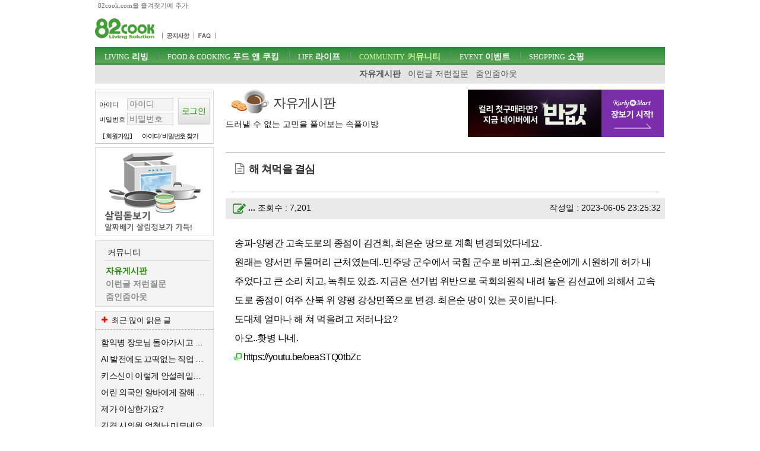

--- FILE ---
content_type: text/html; charset=utf-8
request_url: https://www.82cook.com/entiz/read.php?bn=15&num=3656544
body_size: 12231
content:
<!DOCTYPE html>
<html xmlns="http://www.w3.org/1999/xhtml" lang="ko">
<head>
    <META NAME="GOOGLEBOT" CONTENT="NOARCHIVE">
    <meta http-equiv="Content-Type" content="text/html; charset=UTF-8">
    <meta name="viewport" content="width=device-width, initial-scale=1">    <meta http-equiv="X-UA-Compatible" content="IE=edge">    <title>해 쳐먹을 결심 ::: 82cook.com 자유게시판</title><meta name="keywords" content="" /><link href="/css/bbs_free.css?ver=202410093" rel="stylesheet" type="text/css" />

<link rel="alternate" type="application/rss+xml" title="해 쳐먹을 결심 " href="http://www.82cook.com/entiz/rss.php?num=3656544" />
<link rel="canonical" href="https://www.82cook.com/entiz/read.php?bn=15&num=3656544" />    <script src="https://www.82cook.com/js/bbs.js?ver=20240809"></script>  <script>      var gn = "4";var bn = "15";var popupID = "";</script><script type="text/javascript">var articleNumber = '3656544';
        var bs = {bn:15, num:3656544, page:undefined, no:3656545, cn:0, depth:0 };
        </script>
        <link rel="amphtml" href="https://amp.adop.cc/view/82cook/amp.php?d=3656544">        <link href="https://fonts.googleapis.com/css?family=Nanum+Gothic" rel="stylesheet">
</head>
<body>
<div id="tnb">
    <div class="wrap">
        <a id="startPage">82cook.com을 즐겨찾기에 추가</a>
    </div>
</div>

<div id="header">
    <div class="wrap">
        <div id="logo">
            <h1><a href="https://www.82cook.com"><div class="spr-logo"></div></a></h1>
        </div><!-- //logo -->
        <div id="unb">
            <ul>
                <li style="display:none"><a href="/help/index.php"><div class="spr-menu1"></div></a></li>
                <li></li>
                <li><a href="/entiz/enti.php?bn=20"><div class="spr-menu2" title="공지사항"></div></a></li>
                <li><a href="/entiz/enti.php?bn=24"><div class="spr-menu3" title="FAQ"></div></a></li>
            </ul>
        </div>
        <div class="mLogin">로그인<br>열기</div>
        <div class="loginStates">
                    </div>
        <div id="skip">
            <h2>목차</h2>
            <ul>
                <li><a href="#gnb">주메뉴 바로가기</a></li>
                <li><a href="#content">컨텐츠 바로가기</a></li>
                <li><a href="#search">검색 바로가기</a></li>
                <li><a href="#">로그인 바로가기</a></li>
            </ul>
        </div><!-- //skip -->
        <div class="banner" id="tbn" style="position:absolute; top:0px;padding:0;z-index:200;height:60px;overflow:hidden;border:none;">
            <!-- 82cook_top_468x60 -->
            <script>
                var is_pc = /Android|webOS|iPhone|iPad|iPod|BlackBerry|IEMobile|Opera Mini/i.test(navigator.userAgent);
                var adop_46860_tag = "<iframe src='//compass.adop.cc/RD/c91d87ca-8e3d-4f73-96e6-52ae2c9cf0c1?type=iframe&amp;loc=&amp;size_width=468&amp;size_height=60' id='c91d87ca-8e3d-4f73-96e6-52ae2c9cf0c1' frameborder='0' marginwidth='0' marginheight='0' paddingwidth='0' paddingheight='0' scrolling='no' style='width: 468px; height: 60px;'></iframe>";
                if(!is_pc) {
                    document.write(adop_46860_tag);
                }
            </script>
        </div>
        <div id="gnb">
            <h2>주메뉴</h2>
            <ul class="menu"><li id="msele_1"><a  class="tmenu"  href="/entiz/enti.php?bn=1"><em>LIVING</em> 리빙</a><ul style="padding-left:0px;">					<li  id="msele2_1"><a href="https://www.82cook.com/entiz/enti.php?bn=1">살림돋보기</a></li>
					<li  id="msele2_2"><a href="https://www.82cook.com/entiz/enti.php?bn=2">리빙데코</a></li>
					<li  id="msele2_3"><a href="https://www.82cook.com/entiz/enti.php?bn=3">살림물음표</a></li>
					<li  id="msele2_4"><a href="https://www.82cook.com/entiz/enti.php?bn=4">살림의기초</a></li>
					<li  id="msele2_31"><a href="https://www.82cook.com/entiz/enti.php?bn=31">쇼핑정보</a></li>
</ul></li><li id="msele_2"><a  class="tmenu"  href="/entiz/enti.php?bn=6"><em>FOOD & COOKING</em> 푸드 앤 쿠킹</a><ul style="padding-left:10px;">					<li  id="msele2_6"><a href="https://www.82cook.com/entiz/enti.php?bn=6">키친토크</a></li>
					<li  id="msele2_7"><a href="https://www.82cook.com/entiz/enti.php?bn=7">뭘사다먹지?</a></li>
					<li  id="msele2_8"><a href="https://www.82cook.com/entiz/enti.php?bn=8">요리물음표</a></li>
					<li  id="msele2_9"><a href="https://www.82cook.com/entiz/enti.php?bn=9">식당에가보니</a></li>
					<li  id="msele2_10"><a href="https://www.82cook.com/entiz/enti.php?bn=10">히트레시피</a></li>
					<li  id="msele2_23"><a href="https://www.82cook.com/entiz/enti.php?bn=23">요리의기초</a></li>
</ul></li><li id="msele_3"><a  class="tmenu"  href="/entiz/enti.php?bn=11"><em>LIFE</em> 라이프</a><ul style="padding-left:10px;">					<li  id="msele2_11"><a href="https://www.82cook.com/entiz/enti.php?bn=11">육아&amp;교육</a></li>
					<li  id="msele2_12"><a href="https://www.82cook.com/entiz/enti.php?bn=12">건강</a></li>
					<li  id="msele2_13"><a href="https://www.82cook.com/entiz/enti.php?bn=13">뷰티</a></li>
					<li  id="msele2_14"><a href="https://www.82cook.com/entiz/enti.php?bn=14">패션</a></li>
</ul></li><li id="msele_4"><a  class="tmenu"  href="/entiz/enti.php?bn=15"><em>COMMUNITY</em> 커뮤니티</a><ul style="padding-left:10px;">					<li class="sele" id="msele2_15"><a href="https://www.82cook.com/entiz/enti.php?bn=15">자유게시판</a></li>
					<li  id="msele2_16"><a href="https://www.82cook.com/entiz/enti.php?bn=16">이런글 저런질문</a></li>
					<li  id="msele2_17"><a href="https://www.82cook.com/entiz/enti.php?bn=17">줌인줌아웃</a></li>
</ul></li><li id="msele_5"><a  href="/event"><em>EVENT</em> 이벤트</a><ul style="padding-left:10px;">					<li  id="msele2_32"><a href="https://www.82cook.com/entiz/enti.php?bn=32">이벤트</a></li>
</ul></li><li id="msele_6"><a  href="/shopping"><em>SHOPPING</em> 쇼핑</a><ul style="padding-left:10px;">					<li  id="msele2_33"><a href="https://www.82cook.com/entiz/enti.php?bn=33">쇼핑마당</a></li>
</ul></li>            </ul>
        </div>     </div>
</div>
<div class="wrap">
    <div id="content"><div id="column1" style="height:100%"><div id="login" class="global_box">                <form class="sublogin" action="https://www.82cook.com/entiz/doLogin.php" method="post" id="login2" name="login2" onsubmit="return loginAct(this)">
                    <input type="hidden" name="url" class="url" value="/entiz/read.php?bn=15&num=3656544" id="url" />
                    <fieldset style="margin-top:13px"><legend>login form</legend>
                        <div class="grp">
                            <div class="row"><label for="userid">아이디</label>
                                <input type="text" placeholder="아이디" class="userid form_text" name="userid" value="" title="아이디 입력" id="userid" />
                            </div>
                            <div class="row"><label for="passwd">비밀번호</label>
                                <input type="password" placeholder="비밀번호"  class="passwd form_text" name="passwd" value="" id="passwd" title="비밀번호 입력" />
                            </div>
                        </div>
                        <div class="submit"><input type="submit" class="btn1 login" value="로그인" /></div>
                    </fieldset>

                    <ul>
                        <li><a href="https://www.82cook.com/member/">[ 회원가입 ]</a></li>
                        <li><a href="javascript:findPass()">아이디/ 비밀번호 찾기</a></li>
                    </ul>
                </form>

                        </div>            <div class="banner">                    
                    <script type="text/javascript">
                        $(document).ready(function() {
                            $(".default .jCarouselLite").jCarouselLite({ timeout:12000, scroll:1, speed:230, auto:1 });
                        });
                    </script>                    <div id="randb"><div class="carousel default">
                            <div class="jCarouselLite">
                                <ul>
                        <li><a href="https://www.82cook.com/entiz/enti.php?bn=1" target="_blank"><img src="https://www.82cook.com//banner/data/20130725_sal.gif" alt="" /></a></li>
                        <li><a href="https://www.82cook.com/entiz/enti.php?bn=6" target="_blank"><img src="https://www.82cook.com//banner/data/20130725_kit.gif" alt="" /></a></li>
                                </ul>
                            </div>
                        </div>
                    </div>           </div>        <div id="snb" class="menuBox">
            <h2>커뮤니티</h2>
            <ul>
                					<li class="sele" id="msele2_15"><a href="https://www.82cook.com/entiz/enti.php?bn=15">자유게시판</a></li>
					<li  id="msele2_16"><a href="https://www.82cook.com/entiz/enti.php?bn=16">이런글 저런질문</a></li>
					<li  id="msele2_17"><a href="https://www.82cook.com/entiz/enti.php?bn=17">줌인줌아웃</a></li>

            </ul>
        </div>        <div class="banner" id="lbn2">
            <!-- 82cook_lt_200x200 -->
            <script type="text/javascript">
                var is_pc = /Android|webOS|iPhone|iPad|iPod|BlackBerry|IEMobile|Opera Mini/i.test(navigator.userAgent);
                var adop_200200_tag = "<script "+"src='https://compass.adop.cc/ST/b8f66a02-8475-446c-a818-4e347f281e71'"+"><"+"/script>";
                if(!is_pc) {
                    document.write(adop_200200_tag);
                }
            </script></div>
                    <div class="leftbox Best" style="margin-top:7px;" >
                <h2 class="mostBtn"><i class="icon-plus"></i><span>자유게시판</span> 최근 많이 읽은 글</h2>
                <ul class="most">
                    
<li><a href="/entiz/read.php?num=4141392" title="함익병 장모님 돌아가시고 텅빈 장롱">함익병 장모님 돌아가시고 텅빈 장롱</a></li>
<li><a href="/entiz/read.php?num=4141469" title="AI 발전에도 끄떡없는 직업 5가지">AI 발전에도 끄떡없는 직업 5가지</a></li>
<li><a href="/entiz/read.php?num=4141381" title="키스신이 이렇게 안설레일수도 있네요">키스신이 이렇게 안설레일수도 있네요</a></li>
<li><a href="/entiz/read.php?num=4141437" title="어린 외국인 알바에게 잘해 줬더니">어린 외국인 알바에게 잘해 줬더니</a></li>
<li><a href="/entiz/read.php?num=4141352" title="제가 이상한가요?">제가 이상한가요?</a></li>
<li><a href="/entiz/read.php?num=4141473" title="김경 시의원 엄청난 미모네요">김경 시의원 엄청난 미모네요</a></li>
<li><a href="/entiz/read.php?num=4141436" title="할머니가 변기에 엉덩이 안붙이고 들고 소변 봅니다">할머니가 변기에 엉덩이 안붙이고 들고 소변 봅니다</a></li>
<li><a href="/entiz/read.php?num=4141456" title="가격 낮추니 매출 50% ‘쑥’…자연별곡 실험 통했다">가격 낮추니 매출 50% ‘쑥’…자연별곡 실험 통했다</a></li>
<li><a href="/entiz/read.php?num=4141553" title="집 사는거 포기한 편안한 50대예요">집 사는거 포기한 편안한 50대예요</a></li>
<li><a href="/entiz/read.php?num=4141450" title="자랑이 이런 느낌이군요">자랑이 이런 느낌이군요</a></li>                </ul>
            </div>
            <div class="banner" id="lbn3"><script src="https://compass.adop.cc/assets/js/adop/adopJ.js?v=14" ></script>
<ins class="adsbyadop" _adop_zon = "69a743d6-1891-4223-aee1-7b73c20a4d47" _adop_type = "re" style="display:inline-block;width:1px;height:1px;" _page_url=""></ins></div>    </div>

        <div id="column2">

        <div style="padding-bottom:20px;border-bottom:1px solid #aaa;" class="bbs_list_header"><div class="btit-s15"></div><h1>자유게시판</h1><h2>드러낼 수 없는 고민을 풀어보는 속풀이방</h2>
            <div style="width:332px;top:0px;right:0px;position:absolute;"><a href="https://m.site.naver.com/1YM0A" target="_blank"><img src="/banner/m5194.jpg"  alt="Banner"></a></div>
        </div>                  <!-- s : 기사 제목 -->
            <h4 class="title bbstitle"><i class="icon-doc-text"></i><span>해 쳐먹을 결심</span></h4>

            <!-- e : 기사 제목 -->

            <div id="readTool" >
                <a class="btn1" onclick="fontPlus()" title="글자크기 크게"><i class="icon-zoom-in"></i></a>
                <a class="btn1" onclick="fontMinus()" title="글자크기 작게"><i class="icon-zoom-out"></i></a>
                <a class="btn1" onclick="articlePrint()" title="본문 인쇄하기"><i class="icon-print"></i></a>
                <a class="btn1" onclick="atricleRss('3656544')" title="RSS보기"><i class="icon-rss"></i></a>
            </div>

            <div id="readHead">
                <div class="readLeft">                <i class="icon-edit"></i><strong><a>...</a></strong>                    조회수 : 7,201
                </div>
                <div class="readRight">
                    작성일 : 2023-06-05 23:25:32
                </div>
            </div>
            <div id="contNum" style="display:none">3656544</div>
            <div id="chart" style="display:none;">
                <div id="chartdiv1" style="float:left;margin-right:2px;"></div>
            </div><div id="articleBody"> 송파-양평간 고속도로의 종점이 김건희, 최은순 땅으로 계획 변경되었다네요.<br />원래는 양서면 두물머리 근처였는데..민주당 군수에서 국힘 군수로 바뀌고..최은순에게 시원하게 허가 내주었다고 큰 소리 치고, 녹취도 있죠. 지금은 선거법 위반으로 국회의원직 내려 놓은 김선교에 의해서 고속도로 종점이 여주 산북 위 양평 강상면쪽으로 변경. 최은순 땅이 있는 곳이랍니다.<br />도대체 얼마나 해 쳐 먹을려고 저러나요?<br />아오..홧병 나네.<br /><a href="https://youtu.be/oeaSTQ0tbZc" rel="nofollow"  target="_blank" >https://youtu.be/oeaSTQ0tbZc</a></div>            <script src="//compass.adop.cc/serving/82cook.php?cat1=커뮤니티&cat2=&title=%ED%95%B4+%EC%B3%90%EB%A8%B9%EC%9D%84+%EA%B2%B0%EC%8B%AC&content=&kwd1=&isMobile=2&imploc=read_bottom"></script>
            <div class="read_bottom"><div id="writerIP">IP : 116.121.xxx.209</div><div class="cont"><div class="read_reple"><div class="total_repleDiv"><strong class="total_reple">24</strong> 개의 댓글이 있습니다.</div><ul class="reples"><li data-rn="33212629" class="rp"><h5><i class="icon-comment-empty"></i><span>1.</span> <strong>신도시</strong></h5>
			<div class="repleFunc">
				<em>'23.6.5 11:27 PM</em>
				<em class="ip"> (175.122.xxx.249)</em>
				
			</div>
			<p>신도시 하나 수준이라는 말이 돌던데요.</p></li><li data-rn="33212632" class="rp"><h5><i class="icon-comment-empty"></i><span>2.</span> <strong>ㄱㄴㄷ</strong></h5>
			<div class="repleFunc">
				<em>'23.6.5 11:28 PM</em>
				<em class="ip"> (210.222.xxx.250)</em>
				
			</div>
			<p>검찰 경찰을 쥐고있으니...어쩔수가..</p></li><li data-rn="33212640" class="rp"><h5><i class="icon-comment-empty"></i><span>3.</span> <strong>ㅇㅇㅇ</strong></h5>
			<div class="repleFunc">
				<em>'23.6.5 11:29 PM</em>
				<em class="ip"> (120.142.xxx.18)</em>
				
			</div>
			<p>어이 없네요.<br />
양평읍으로 들어가던지 해야 그 지역이 발전하지 강상면이라니 말이 되나? <br />
진짜 민주당이 이랬음 난리났을텐데... 이젠 국민들이 상ㄷㅅ들로 느껴짐.</p></li><li data-rn="33212644" class="rp"><h5><i class="icon-comment-empty"></i><span>4.</span> <strong>..</strong></h5>
			<div class="repleFunc">
				<em>'23.6.5 11:30 PM</em>
				<em class="ip"> (116.36.xxx.99)</em>
				
			</div>
			<p>어쩐지 조용하더라니<br />
언론들 뭐한대요?</p></li><li data-rn="33212677" class="rp"><h5><i class="icon-comment-empty"></i><span>5.</span> <strong>...</strong></h5>
			<div class="repleFunc">
				<em>'23.6.5 11:34 PM</em>
				<em class="ip"> (116.125.xxx.12)</em>
				
			</div>
			<p>저기에 얼마나 해먹을지?<br />
지금 대통령실  외교부 리모델링으로  해먹은것도<br />
어마어마할거에요</p></li><li data-rn="33212723" class="rp"><h5><i class="icon-comment-empty"></i><span>6.</span> <strong>그것들</strong></h5>
			<div class="repleFunc">
				<em>'23.6.5 11:41 PM</em>
				<em class="ip"> (211.58.xxx.8)</em>
				
			</div>
			<p>정말 살의를 느낄 정도에요.</p></li><li data-rn="33212734" class="rp delReple"><h5><i class="icon-comment-empty"></i><span>7.</span> <strong>4대강 </strong></h5>
			<div class="repleFunc">
				<em>'23.6.5 11:42 PM</em>
				<em class="ip"> (47.32.xxx.156)</em>
				 - <a style="color:#c00">삭제된댓글</a>
			</div>
			<p>그 시절 이명박  생각하면 터널의 끝이 없을 줄 알았거든요. <br />
결국 감옥 가더군요. <br />
이명박은 따르는 정치권 세력이 있으니 말년이 나와 돌아다니지만.<br />
<br />
이 사기꾼 모녀는 뒤로 물러나는 순간 오히려 기득권 세력에게 버려지고 조리돌림 당할껄요? <br />
<br />
그럼, 그 때 떡이나 돌리세요. <br />
아들놈도 사기꾼이니 온 가족이 다 같이 입소하려나요?</p></li><li data-rn="33212736" class="rp"><h5><i class="icon-comment-empty"></i><span>8.</span> <strong>이거 크네요</strong></h5>
			<div class="repleFunc">
				<em>'23.6.5 11:42 PM</em>
				<em class="ip"> (1.216.xxx.232)</em>
				
			</div>
			<p>지도를 봐도 노선이 황당함</p></li><li data-rn="33212751" class="rp delReple"><h5><i class="icon-comment-empty"></i><span>9.</span> <strong>그냥 웃겨요</strong></h5>
			<div class="repleFunc">
				<em>'23.6.5 11:43 PM</em>
				<em class="ip"> (47.32.xxx.156)</em>
				 - <a style="color:#c00">삭제된댓글</a>
			</div>
			<p>그 시절 이명박 생각하면 터널의 끝이 없을 줄 알았거든요. <br />
결국 감옥 가더군요. <br />
이명박은 따르는 정치권 세력이라도 있으니 말년에 나와 돌아다니지만.<br />
<br />
이 사기꾼 모녀는 뒤로 물러나는 순간 기득권 세력에게 버려지고 조리돌림 당할껄요? <br />
<br />
그럼, 그 때 웃으면서 떡이나 돌리세요. <br />
아들놈도 사기꾼이니 온 가족이 다 같이 입소하려나요?<br />
에미, 딸, 아들 다 같이 손 잡고 감방가는 모습 생각만 해도 웃기네요.</p></li><li data-rn="33212768" class="rp"><h5><i class="icon-comment-empty"></i><span>10.</span> <strong>무덤파는중</strong></h5>
			<div class="repleFunc">
				<em>'23.6.5 11:46 PM</em>
				<em class="ip"> (47.32.xxx.156)</em>
				
			</div>
			<p>4대강 그 시절 이명박 생각하면 터널의 끝이 없을 줄 알았거든요. <br />
결국 감옥 가더군요. <br />
이명박은 따르는 정치권 세력이라도 있으니 말년에 나와 돌아다니지만.<br />
<br />
이 사기꾼 모녀는 권력에서 물러나는 순간 기득권 세력에게 버려지고 조리돌림 당할껄요? <br />
토사구팽! 이용가치 없는 물건들은 짓밟아 버리는게 그들 습성. <br />
<br />
그럼, 그 때 웃으면서 떡이나 돌리세요. <br />
아들놈도 사기꾼이니 온 가족이 다 같이 입소하려나요?<br />
에미, 딸, 아들 다 같이 손 잡고 감방가는 모습 생각만 해도 웃기네요.</p></li><li data-rn="33212769" class="rp"><h5><i class="icon-comment-empty"></i><span>11.</span> <strong>ᆢ</strong></h5>
			<div class="repleFunc">
				<em>'23.6.5 11:46 PM</em>
				<em class="ip"> (118.32.xxx.104)</em>
				
			</div>
			<p>정말 살의가 느껴짐</p></li><li data-rn="33212790" class="rp delReple"><h5><i class="icon-comment-empty"></i><span>12.</span> <strong>--</strong></h5>
			<div class="repleFunc">
				<em>'23.6.5 11:50 PM</em>
				<em class="ip"> (39.119.xxx.140)</em>
				 - <a style="color:#c00">삭제된댓글</a>
			</div>
			<p>ㅈㅅㄲ 는 쓰레빠라도 있다치고<br />
저것들은 누구 줄라고?<br />
지들이 천년만년 살꺼같은가보네</p></li><li data-rn="33212806" class="rp"><h5><i class="icon-comment-empty"></i><span>13.</span> <strong>일제불매운동</strong></h5>
			<div class="repleFunc">
				<em>'23.6.5 11:52 PM</em>
				<em class="ip"> (109.147.xxx.237)</em>
				
			</div>
			<p>정말 살의가 느껴짐 22222222222<br />
<br />
저것들은 국민은 안중에도 없고 눈에 뵈는게 없네요</p></li><li data-rn="33212815" class="rp"><h5><i class="icon-comment-empty"></i><span>14.</span> <strong>저도요</strong></h5>
			<div class="repleFunc">
				<em>'23.6.5 11:54 PM</em>
				<em class="ip"> (183.77.xxx.108)</em>
				
			</div>
			<p>저것들 다 같이 감옥가는 날을<br />
기다리며<br />
포인트 착착 잘 쌓여가고 있는 중<br />
한동훈이가 가장 먼저 배신할 수 도<br />
보고 배운게 그거라서,,</p></li><li data-rn="33212819" class="rp"><h5><i class="icon-comment-empty"></i><span>15.</span> <strong>..</strong></h5>
			<div class="repleFunc">
				<em>'23.6.5 11:55 PM</em>
				<em class="ip"> (211.221.xxx.212)</em>
				
			</div>
			<p>그 결심들 우리의 예상을 훌척 뛰어넘네.</p></li><li data-rn="33212850" class="rp"><h5><i class="icon-comment-empty"></i><span>16.</span> <strong>Ghhjgj</strong></h5>
			<div class="repleFunc">
				<em>'23.6.6 12:02 AM</em>
				<em class="ip"> (121.155.xxx.24)</em>
				
			</div>
			<p>에휴 ㅡㅡㅡㅡㅡㅡㅡ</p></li><li data-rn="33212901" class="rp"><h5><i class="icon-comment-empty"></i><span>17.</span> <strong>...</strong></h5>
			<div class="repleFunc">
				<em>'23.6.6 12:17 AM</em>
				<em class="ip"> (104.28.xxx.63)</em>
				
			</div>
			<p>부자들은 자기들끼리 이런 정보 공유하나요?<br />
저희 집주인이 2년 전 집 팔면서 바로 양평쪽에 땅 매수했거든요...그러고 굥이 댓통되고...<br />
와~너무 소름 끼쳐요</p></li><li data-rn="33212972" class="rp delReple"><h5><i class="icon-comment-empty"></i><span>18.</span> <strong>개새끼들</strong></h5>
			<div class="repleFunc">
				<em>'23.6.6 12:43 AM</em>
				<em class="ip"> (211.41.xxx.230)</em>
				 - <a style="color:#c00">삭제된댓글</a>
			</div>
			<p>송파~퇴촌~두물머리 거처 중부내륙 고속도로 두물ic로 연결해야 교통분산도 되고 서울~양양간 고속도로와 더 빠르게 연결되죠.<br />
<br />
양평군청 인근 강상면으로 가면 동선이 훨 멀어짐</p></li><li data-rn="33213019" class="rp delReple"><h5><i class="icon-comment-empty"></i><span>19.</span> <strong>송파~양평 고속</strong></h5>
			<div class="repleFunc">
				<em>'23.6.6 12:59 AM</em>
				<em class="ip"> (211.41.xxx.230)</em>
				 - <a style="color:#c00">삭제된댓글</a>
			</div>
			<p>이게 송파~양양 간 고속도로는 송파에서 마석,화도 구간이 너무너무 트래픽이 심해서 분산효과를 노리는 건데 빠른 두물머리 ic동선을 포기하고 훨 먼 남양평 ic로 바꿔버림.<br />
<br />
지방선거 민주당 군수가 떨어지고 국짐 군수가 당선되고 한달만에 갑자기.이 큰 국책사업이 군수로 처리될 사안이 절대 안죠.이미 윤석렬이 여주지청장으로 있을때(양평은 여조청 관활) 장모는  양평 땅투기로 엄청난 수익 올렸고.</p></li><li data-rn="33213036" class="rp delReple"><h5><i class="icon-comment-empty"></i><span>20.</span> <strong>수정</strong></h5>
			<div class="repleFunc">
				<em>'23.6.6 1:07 AM</em>
				<em class="ip"> (211.41.xxx.230)</em>
				 - <a style="color:#c00">삭제된댓글</a>
			</div>
			<p>여주지청장-->여주지청 검사</p></li><li data-rn="33213084" class="rp"><h5 class="me"><i class="icon-comment-empty"></i><span>21.</span> <strong>..</strong></h5>
			<div class="repleFunc">
				<em>'23.6.6 1:42 AM</em>
				<em class="ip"> (116.121.xxx.209)</em>
				
			</div>
			<p>윗님.<br />
수정 하실 필요 없어요.<br />
여주지청장 시절 맞아요.<br />
저도 당시 여주 살았고..제 지인이 교도관인데<br />
윤석열 지청장, 서지현 검사도 애기 한 적 있어요.</p></li><li data-rn="33213193" class="rp"><h5><i class="icon-comment-empty"></i><span>22.</span> <strong>...</strong></h5>
			<div class="repleFunc">
				<em>'23.6.6 4:05 AM</em>
				<em class="ip"> (106.102.xxx.111)</em>
				
			</div>
			<p>정권바뀌면 특검 가야죠<br />
명박이도 국립호텔갔는데<br />
석열이와 건희네는 바로 가고도 남음요.<br />
저 잡것들은 권력 놓으면 끝.<br />
권력을 쥐고 있을 때  검사새끼들도 편들었지<br />
끈 떨어지면 자기들 살기위해서라도 조짐.</p></li><li data-rn="33214298" class="rp delReple"><h5><i class="icon-comment-empty"></i><span>23.</span> <strong>감방가는날..</strong></h5>
			<div class="repleFunc">
				<em>'23.6.6 10:45 AM</em>
				<em class="ip"> (121.187.xxx.12)</em>
				 - <a style="color:#c00">삭제된댓글</a>
			</div>
			<p>살의가 느껴짐...33333333<br />
저것들 얼마나해처먹고 있을지.<br />
나라도 팔아먹을기세잖아요</p></li><li data-rn="33215265" class="rp"><h5><i class="icon-comment-empty"></i><span>24.</span> <strong>ㅇㅇ</strong></h5>
			<div class="repleFunc">
				<em>'23.6.6 1:12 PM</em>
				<em class="ip"> (14.39.xxx.225)</em>
				
			</div>
			<p>2찍들 혐오스러워요</p></li></ul></div>
        <div style="clear:both;padding:10px 0;" class="loginHelpMsg">☞ 로그인 후 의견을 남기실 수 있습니다</div>
        <form id="write_comment" action="#" name="write_comment" method="post">
            <fieldset style="border:none">
                <legend>댓글입력</legend>
                <input type="hidden" name="num" id="bbsnum" value="3656544" />
                <input type="hidden" name="bn"  value="15" />
                작성자 : <input type="text" name="nick"   onclick="loginNeed()" disabled="disabled" id="nick" value="" />
                <p style="margin-top:5px;"><textarea  onclick="loginNeed()" readonly="readonly"  name="form_text" rows="5" cols="50" id="comment_text" placeholder="짧은 댓글일 수록 예의를 지켜 작성해주십시오.
되도록 공감이 가는 글에만 댓글을 달아주시고 반대의견은 더욱 정중한 어조로 써주세요.
비난이나 조롱, 작은 트집의 댓글 하나로도 회원자격을 잃으실 수 있습니다."></textarea></p>
                <input type="button" class="btn1 bnt1-rounded" id="submit1" title="댓글 쓰기"  onclick="loginNeed()" disabled="disabled" value="댓글 쓰기"  />
            </fieldset>
        </form>
        </div><div class="read_bar">
                <div class="read_bar_left"></div>
                <div class="read_bar_right"><button class="btn1" type="button" id="bt_list" title="목록보기"> 목록으로</button></div></div>
                <div class="cBoth"></div>
                <div class="none" id="bbs_allow_police">N</div><div id="list_table" class="skin1"><br><div id="bbs">
<div class="tblx"></div>
<table>
	<thead>
		<tr>
			<th scope="col" class="first num">번호</th>			
			<th scope="col" class="title">제목</th>
			<th scope="col" class="author">작성자</th>
			<th scope="col" class="date">날짜</th>
			<th scope="col" class="a_count">조회</th>
		</tr>
	</thead>
	<tbody>    
		<tr>
			<td class="numbers"><a href="read.php?bn=15&num=4141657&page=1" class="photolink">1790007</a></td>
			<td class="title"><a  href="read.php?bn=15&num=4141657&page=1">조희대 탄핵 국힘당 해산 서울 총궐기 집회 </a> </td>
			<td class="user_function">사법개혁 </td>
            <td class="regdate numbers" title="2026-01-18 16:45:31"> 16:45:31</td>
			<td class="numbers">31</td>
		</tr>
		<tr>
			<td class="numbers"><a href="read.php?bn=15&num=4141656&page=1" class="photolink">1790006</a></td>
			<td class="title"><a  href="read.php?bn=15&num=4141656&page=1">유닉스 에어샷이요~</a> <em>1</em></td>
			<td class="user_function">음</td>
            <td class="regdate numbers" title="2026-01-18 16:45:13"> 16:45:13</td>
			<td class="numbers">47</td>
		</tr>
		<tr>
			<td class="numbers"><a href="read.php?bn=15&num=4141655&page=1" class="photolink">1790005</a></td>
			<td class="title"><a  href="read.php?bn=15&num=4141655&page=1">안세영 충격적 6연속 우승, 30연승</a> </td>
			<td class="user_function">ㅇㅇ</td>
            <td class="regdate numbers" title="2026-01-18 16:44:38"> 16:44:38</td>
			<td class="numbers">85</td>
		</tr>
		<tr>
			<td class="numbers"><a href="read.php?bn=15&num=4141654&page=1" class="photolink">1790004</a></td>
			<td class="title"><a  href="read.php?bn=15&num=4141654&page=1">시터 이모님 언제까지 도움 받을까요?</a> <em>4</em></td>
			<td class="user_function">나나</td>
            <td class="regdate numbers" title="2026-01-18 16:39:44"> 16:39:44</td>
			<td class="numbers">207</td>
		</tr>
		<tr>
			<td class="numbers"><a href="read.php?bn=15&num=4141653&page=1" class="photolink">1790003</a></td>
			<td class="title"><a  href="read.php?bn=15&num=4141653&page=1">BTS 공연 예매 예정인데요</a> <em>2</em></td>
			<td class="user_function">...</td>
            <td class="regdate numbers" title="2026-01-18 16:35:31"> 16:35:31</td>
			<td class="numbers">268</td>
		</tr>
		<tr>
			<td class="numbers"><a href="read.php?bn=15&num=4141652&page=1" class="photolink">1790002</a></td>
			<td class="title"><a  href="read.php?bn=15&num=4141652&page=1">infp에서 살짝 infj됐는데요.</a> <em>2</em></td>
			<td class="user_function">^^</td>
            <td class="regdate numbers" title="2026-01-18 16:33:11"> 16:33:11</td>
			<td class="numbers">222</td>
		</tr>
		<tr>
			<td class="numbers"><a href="read.php?bn=15&num=4141651&page=1" class="photolink">1790001</a></td>
			<td class="title"><a  href="read.php?bn=15&num=4141651&page=1">80이 넘어가니</a> <em>3</em></td>
			<td class="user_function">ㅓㅗㅎㅎ</td>
            <td class="regdate numbers" title="2026-01-18 16:30:01"> 16:30:01</td>
			<td class="numbers">775</td>
		</tr>
		<tr>
			<td class="numbers"><a href="read.php?bn=15&num=4141650&page=1" class="photolink">1790000</a></td>
			<td class="title"><a  href="read.php?bn=15&num=4141650&page=1">예비고3 남아. 수염 안나는데 아직 크겠죠?</a> <em>4</em></td>
			<td class="user_function">닉네**</td>
            <td class="regdate numbers" title="2026-01-18 16:26:07"> 16:26:07</td>
			<td class="numbers">170</td>
		</tr>
		<tr>
			<td class="numbers"><a href="read.php?bn=15&num=4141649&page=1" class="photolink">1789999</a></td>
			<td class="title"><a  href="read.php?bn=15&num=4141649&page=1">저처럼 사람에 관심없고 사회성 없는 분 </a> <em>8</em></td>
			<td class="user_function">극I</td>
            <td class="regdate numbers" title="2026-01-18 16:21:59"> 16:21:59</td>
			<td class="numbers">644</td>
		</tr>
		<tr>
			<td class="numbers"><a href="read.php?bn=15&num=4141648&page=1" class="photolink">1789998</a></td>
			<td class="title"><a  href="read.php?bn=15&num=4141648&page=1">배려없어요 남편</a> <em>6</em></td>
			<td class="user_function">A</td>
            <td class="regdate numbers" title="2026-01-18 16:13:25"> 16:13:25</td>
			<td class="numbers">671</td>
		</tr>
		<tr>
			<td class="numbers"><a href="read.php?bn=15&num=4141646&page=1" class="photolink">1789997</a></td>
			<td class="title"><a  href="read.php?bn=15&num=4141646&page=1">80세친정엄마모시고 원가족(동생들)과 2달 전국투어중이에요</a> <em class="best">21</em></td>
			<td class="user_function">..</td>
            <td class="regdate numbers" title="2026-01-18 15:58:40"> 15:58:40</td>
			<td class="numbers">1,701</td>
		</tr>
		<tr>
			<td class="numbers"><a href="read.php?bn=15&num=4141645&page=1" class="photolink">1789996</a></td>
			<td class="title"><a  href="read.php?bn=15&num=4141645&page=1">시스템에어컨 할까요?말까요?</a> <em class="best">11</em></td>
			<td class="user_function">ㅡㅡ</td>
            <td class="regdate numbers" title="2026-01-18 15:55:45"> 15:55:45</td>
			<td class="numbers">668</td>
		</tr>
		<tr>
			<td class="numbers"><a href="read.php?bn=15&num=4141644&page=1" class="photolink">1789995</a></td>
			<td class="title"><a  href="read.php?bn=15&num=4141644&page=1">안세영선수와 왕즈이 맞대결  인도오픈 이제  결승합니다~~</a> <em>4</em></td>
			<td class="user_function">..</td>
            <td class="regdate numbers" title="2026-01-18 15:51:45"> 15:51:45</td>
			<td class="numbers">612</td>
		</tr>
		<tr>
			<td class="numbers"><a href="read.php?bn=15&num=4141643&page=1" class="photolink">1789994</a></td>
			<td class="title"><a  href="read.php?bn=15&num=4141643&page=1">두 사람의 인터내셔날 읽으신 분 있나요?</a> <em>1</em></td>
			<td class="user_function">..</td>
            <td class="regdate numbers" title="2026-01-18 15:51:38"> 15:51:38</td>
			<td class="numbers">188</td>
		</tr>
		<tr>
			<td class="numbers"><a href="read.php?bn=15&num=4141642&page=1" class="photolink">1789993</a></td>
			<td class="title"><a  href="read.php?bn=15&num=4141642&page=1">직장은 괜찮은데 인간관계가 힘드네요</a> <em class="best">16</em></td>
			<td class="user_function">...</td>
            <td class="regdate numbers" title="2026-01-18 15:44:29"> 15:44:29</td>
			<td class="numbers">1,306</td>
		</tr>
		<tr>
			<td class="numbers"><a href="read.php?bn=15&num=4141641&page=1" class="photolink">1789992</a></td>
			<td class="title"><a  href="read.php?bn=15&num=4141641&page=1">몇년도생들이 이번에 환갑인가요</a> <em>3</em></td>
			<td class="user_function">ㅗㅎㅎㅎ</td>
            <td class="regdate numbers" title="2026-01-18 15:44:21"> 15:44:21</td>
			<td class="numbers">1,074</td>
		</tr>
		<tr>
			<td class="numbers"><a href="read.php?bn=15&num=4141640&page=1" class="photolink">1789991</a></td>
			<td class="title"><a  href="read.php?bn=15&num=4141640&page=1">러브미 그러면 아들은 누구 아들일까요?</a> <em>6</em></td>
			<td class="user_function">...</td>
            <td class="regdate numbers" title="2026-01-18 15:44:06"> 15:44:06</td>
			<td class="numbers">999</td>
		</tr>
		<tr>
			<td class="numbers"><a href="read.php?bn=15&num=4141639&page=1" class="photolink">1789990</a></td>
			<td class="title"><a  href="read.php?bn=15&num=4141639&page=1">근데 부모님 임종에 가까워졌다고 휴가 일주일 이상 또는 두번 이..</a> <em>10</em></td>
			<td class="user_function">음</td>
            <td class="regdate numbers" title="2026-01-18 15:37:27"> 15:37:27</td>
			<td class="numbers">1,648</td>
		</tr>
		<tr>
			<td class="numbers"><a href="read.php?bn=15&num=4141638&page=1" class="photolink">1789989</a></td>
			<td class="title"><a  href="read.php?bn=15&num=4141638&page=1">남편이 주말 내내 일하러 갔어요</a> <em>2</em></td>
			<td class="user_function">ㅇㅇ</td>
            <td class="regdate numbers" title="2026-01-18 15:35:24"> 15:35:24</td>
			<td class="numbers">995</td>
		</tr>
		<tr>
			<td class="numbers"><a href="read.php?bn=15&num=4141636&page=1" class="photolink">1789988</a></td>
			<td class="title"><a  href="read.php?bn=15&num=4141636&page=1">입주간병인 월급 얼마나 주면 좋을까요 ? </a> <em class="best">28</em></td>
			<td class="user_function">퀘이사</td>
            <td class="regdate numbers" title="2026-01-18 15:33:00"> 15:33:00</td>
			<td class="numbers">1,377</td>
		</tr>
		<tr>
			<td class="numbers"><a href="read.php?bn=15&num=4141634&page=1" class="photolink">1789987</a></td>
			<td class="title"><a  href="read.php?bn=15&num=4141634&page=1">재산분할협의서 효력</a> <em>3</em></td>
			<td class="user_function">초보</td>
            <td class="regdate numbers" title="2026-01-18 15:23:36"> 15:23:36</td>
			<td class="numbers">531</td>
		</tr>
		<tr>
			<td class="numbers"><a href="read.php?bn=15&num=4141632&page=1" class="photolink">1789986</a></td>
			<td class="title"><a  href="read.php?bn=15&num=4141632&page=1">싱글 장봤는데 왜 먹을게 없을까요</a> <em>6</em></td>
			<td class="user_function">필요</td>
            <td class="regdate numbers" title="2026-01-18 15:20:37"> 15:20:37</td>
			<td class="numbers">917</td>
		</tr>
		<tr>
			<td class="numbers"><a href="read.php?bn=15&num=4141631&page=1" class="photolink">1789985</a></td>
			<td class="title"><a  href="read.php?bn=15&num=4141631&page=1">탕후루.대만카스테라.마라탕 안좋아했는데 두쫀쿠는 어떨까요?</a> <em>4</em></td>
			<td class="user_function">ㅇㅇㅇ</td>
            <td class="regdate numbers" title="2026-01-18 15:18:06"> 15:18:06</td>
			<td class="numbers">881</td>
		</tr>
		<tr>
			<td class="numbers"><a href="read.php?bn=15&num=4141630&page=1" class="photolink">1789984</a></td>
			<td class="title"><a  href="read.php?bn=15&num=4141630&page=1">50대여성이 읽을 현대 소설 추천해주세요 </a> <em>6</em></td>
			<td class="user_function">ᆢ</td>
            <td class="regdate numbers" title="2026-01-18 15:14:03"> 15:14:03</td>
			<td class="numbers">587</td>
		</tr>
		<tr>
			<td class="numbers"><a href="read.php?bn=15&num=4141629&page=1" class="photolink">1789983</a></td>
			<td class="title"><a  href="read.php?bn=15&num=4141629&page=1">방법이 없을까요? ㅜ</a> <em>9</em></td>
			<td class="user_function">간병</td>
            <td class="regdate numbers" title="2026-01-18 15:10:34"> 15:10:34</td>
			<td class="numbers">1,231</td>
		</tr>	</tbody>
</table>
</div><div class="list_bottom">
	 <div class="paginator">
		<a href="/entiz/enti.php?bn=15&amp;page=1" class="selected" >1</a>
		<a href="/entiz/enti.php?bn=15&amp;page=2" >2</a>
		<a href="/entiz/enti.php?bn=15&amp;page=3" >3</a>
		<a href="/entiz/enti.php?bn=15&amp;page=4" >4</a>
		<a href="/entiz/enti.php?bn=15&amp;page=5" >5</a>
		<a href="/entiz/enti.php?bn=15&amp;page=6" >6</a>
		<a href="/entiz/enti.php?bn=15&amp;page=7" >7</a>
		<a href="/entiz/enti.php?bn=15&amp;page=8" >8</a>
		<a href="/entiz/enti.php?bn=15&amp;page=9" >9</a>
		<a href="/entiz/enti.php?bn=15&amp;page=10" >10</a>
		<a class="next" href="/entiz/enti.php?bn=15&amp;page=11">&gt;</a>
		<a class="end" href="/entiz/enti.php?bn=15&amp;page=71601" title="마지막">&gt;&gt;</a>&nbsp;<a class="other" href="/entiz/enti.php?bn=35" target="_blank" title="이전 자유게시판">이전 자유게시판</a>
	 </div></div><!-- //list_bottom -->

<div class="list_search">
    <form id="insearch" name="insearch" action="/entiz/enti.php" method="get">
        <fieldset>
            <legend>게시판 검색</legend>
            <div>
                <input type="hidden" name="bn" value="15" />
                <input type="hidden" id="searchType" name="searchType" value="search" />
                <select name="search1" id="search1" title="검색대상" class="btn1 form_select">
                    
		<option  value="1">제목</option>
		<option  value="2">내용</option>
		<option  value="3">닉네임</option>                </select>
                <input type="text" id="searchKey" name="keys" value="" size="20"  class="form_text" placeholder="검색어를 입력하세요" />
                <input class="btn1" id="insearch_submit" type="submit" value="검색" title="검색하기" />
            </div>
        </fieldset>
    </form>
    </div></div></div></div></div></div>﻿<div id="footer" style="clear:both">
	<div class="wrap">
	<h2><div class="spr-logo_footer"></div></h2>
	<div class="wrap">
		<div id="policy">
			<h2>정책 및 방침</h2>
			<ul>
				<li><a href="/help/index.php">회사소개</a></li>
				<li><a href="/help/raw.php">서비스 이용약관</a></li>
				<li><a href="/help/privacy.php"><strong>개인정보취급방침</strong></a></li>
				<li><a href="/help/email.php">광고문의</a></li>
                <li><a href="" onclick="forceDark();">밝은화면</a></li>
				</ul>
		</div>
		<div id="copyright">
			<p>(주)한마루 L&amp;C 대표이사 김혜경. 사업자등록번호 110-81-72019</p>
			<p>copyright &copy; 2002-2023  82cook.com. All right reserved.</p>
		</div>
	</div><!-- //wrap -->
	<div id="myid" class="none"></div>
	<div id="bn" class="none"></div>
		</div>
</div><!-- //footer -->
<div id="Layer"></div>
<!-- Google tag (gtag.js) -->
<script async src="https://www.googletagmanager.com/gtag/js?id=G-ZKT36WSJX5"></script>
<script>
    window.dataLayer = window.dataLayer || [];
    function gtag(){dataLayer.push(arguments);}
    gtag('js', new Date());

    gtag('config', 'G-ZKT36WSJX5');
</script>
</body>
</html>
